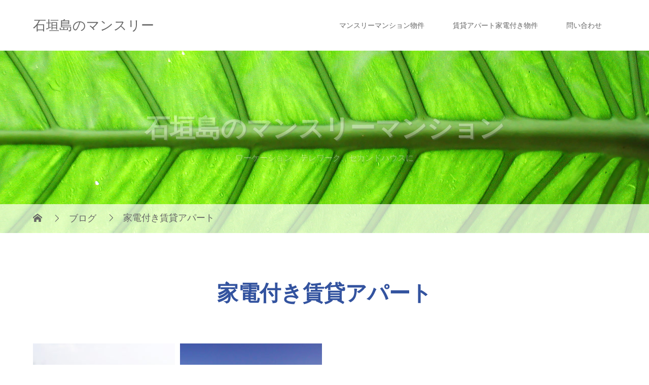

--- FILE ---
content_type: text/html; charset=UTF-8
request_url: https://ishigaki.biz/category/%E5%AE%B6%E9%9B%BB%E4%BB%98%E3%81%8D%E8%B3%83%E8%B2%B8%E3%82%A2%E3%83%91%E3%83%BC%E3%83%88/
body_size: 5213
content:
<!DOCTYPE html>
<html class="pc" lang="ja">
<head>
<meta charset="UTF-8">
<meta name="description" content="">
<meta name="viewport" content="width=device-width">
<title>家電付き賃貸アパートに関する記事一覧</title>
<!--[if lt IE 9]>
<script src="https://ishigaki.biz/wp-content/themes/story_tcd041/js/html5.js"></script>
<![endif]-->
<link rel='dns-prefetch' href='//s.w.org' />
<link rel="alternate" type="application/rss+xml" title="石垣島のマンスリー &raquo; 家電付き賃貸アパート カテゴリーのフィード" href="https://ishigaki.biz/category/%e5%ae%b6%e9%9b%bb%e4%bb%98%e3%81%8d%e8%b3%83%e8%b2%b8%e3%82%a2%e3%83%91%e3%83%bc%e3%83%88/feed/" />
<link rel='stylesheet' id='wp-block-library-css'  href='https://ishigaki.biz/wp-includes/css/dist/block-library/style.min.css?ver=5.5.17' type='text/css' media='all' />
<link rel='stylesheet' id='contact-form-7-css'  href='https://ishigaki.biz/wp-content/plugins/contact-form-7/includes/css/styles.css?ver=5.3' type='text/css' media='all' />
<link rel='stylesheet' id='story-slick-css'  href='https://ishigaki.biz/wp-content/themes/story_tcd041/css/slick.css?ver=5.5.17' type='text/css' media='all' />
<link rel='stylesheet' id='story-slick-theme-css'  href='https://ishigaki.biz/wp-content/themes/story_tcd041/css/slick-theme.css?ver=5.5.17' type='text/css' media='all' />
<link rel='stylesheet' id='story-style-css'  href='https://ishigaki.biz/wp-content/themes/story_tcd041/style.css?ver=1.5.3' type='text/css' media='all' />
<link rel='stylesheet' id='story-responsive-css'  href='https://ishigaki.biz/wp-content/themes/story_tcd041/responsive.css?ver=1.5.3' type='text/css' media='all' />
<link rel='stylesheet' id='story-footer-bar-css'  href='https://ishigaki.biz/wp-content/themes/story_tcd041/css/footer-bar.css?ver=1.5.3' type='text/css' media='all' />
<link rel='stylesheet' id='fancybox-css'  href='https://ishigaki.biz/wp-content/plugins/easy-fancybox/css/jquery.fancybox.min.css?ver=1.3.24' type='text/css' media='screen' />
<script type='text/javascript' src='https://ishigaki.biz/wp-includes/js/jquery/jquery.js?ver=1.12.4-wp' id='jquery-core-js'></script>
<script type='text/javascript' src='https://ishigaki.biz/wp-content/themes/story_tcd041/js/slick.min.js?ver=1.5.3' id='story-slick-js'></script>
<script type='text/javascript' src='https://ishigaki.biz/wp-content/themes/story_tcd041/js/functions.js?ver=1.5.3' id='story-script-js'></script>
<script type='text/javascript' src='https://ishigaki.biz/wp-content/themes/story_tcd041/js/responsive.js?ver=1.5.3' id='story-responsive-js'></script>
<link rel="https://api.w.org/" href="https://ishigaki.biz/wp-json/" /><link rel="alternate" type="application/json" href="https://ishigaki.biz/wp-json/wp/v2/categories/3" /><link rel="EditURI" type="application/rsd+xml" title="RSD" href="https://ishigaki.biz/xmlrpc.php?rsd" />
<link rel="wlwmanifest" type="application/wlwmanifest+xml" href="https://ishigaki.biz/wp-includes/wlwmanifest.xml" /> 
<meta name="generator" content="WordPress 5.5.17" />
<style>
.content02-button:hover, .button a:hover, .global-nav .sub-menu a:hover, .content02-button:hover, .footer-bar01, .copyright, .nav-links02-previous a, .nav-links02-next a, .pagetop a, #submit_comment:hover, .page-links a:hover, .page-links > span, .pw_form input[type="submit"]:hover, .post-password-form input[type="submit"]:hover { 
	background: #33539F; 
}
.pb_slider .slick-prev:active, .pb_slider .slick-prev:focus, .pb_slider .slick-prev:hover {
	background: #33539F url(https://ishigaki.biz/wp-content/themes/story_tcd041/pagebuilder/assets/img/slider_arrow1.png) no-repeat 23px; 
}
.pb_slider .slick-next:active, .pb_slider .slick-next:focus, .pb_slider .slick-next:hover {
	background: #33539F url(https://ishigaki.biz/wp-content/themes/story_tcd041/pagebuilder/assets/img/slider_arrow2.png) no-repeat 25px 23px; 
}
#comment_textarea textarea:focus, #guest_info input:focus, #comment_textarea textarea:focus { 
	border: 1px solid #33539F; 
}
.archive-title, .article01-title a, .article02-title a, .article03-title, .article03-category-item:hover, .article05-category-item:hover, .article04-title, .article05-title, .article06-title, .article06-category-item:hover, .column-layout01-title, .column-layout01-title, .column-layout02-title, .column-layout03-title, .column-layout04-title, .column-layout05-title, .column-layout02-title, .column-layout03-title, .column-layout04-title, .column-layout05-title, .content01-title, .content02-button, .content03-title, .content04-title, .footer-gallery-title, .global-nav a:hover,  .global-nav .current-menu-item > a, .headline-primary, .nav-links01-previous a:hover, .nav-links01-next a:hover, .post-title, .styled-post-list1-title:hover, .top-slider-content-inner:after, .breadcrumb a:hover, .article07-title, .post-category a:hover, .post-meta-box a:hover, .post-content a, .color_headline {
color: #33539F;
}
.content02, .gallery01 .slick-arrow:hover, .global-nav .sub-menu a, .headline-bar, .nav-links02-next a:hover, .nav-links02-previous a:hover, .pagetop a:hover, .top-slider-nav li.active a, .top-slider-nav li:hover a {
background: #4A6EFF;
}
.social-nav-item a:hover:before {
color: #4A6EFF;
}
.article01-title a:hover, .article02-title a:hover, .article03 a:hover .article03-title, .article04 a:hover .article04-title, .article07 a:hover .article07-title, .post-content a:hover, .headline-link:hover {
	color: #2E2073;
}
@media only screen and (max-width: 991px) {
	.copyright {
		background: #33539F;
	}
}
@media only screen and (max-width: 1200px) {
	.global-nav a, .global-nav a:hover {
		background: #4A6EFF;
	}
	.global-nav .sub-menu a {
		background: #33539F;
	}
}
.headline-font-type {
font-family: Segoe UI, "ヒラギノ角ゴ ProN W3", "Hiragino Kaku Gothic ProN", "メイリオ", Meiryo, sans-serif;
}
a:hover .thumbnail01 img, .thumbnail01 img:hover {
	-moz-transform: scale(1.1); -ms-transform: scale(1.1); -o-transform: scale(1.1); -webkit-transform: scale(1.1); transform: scale(1.1); }
.global-nav > ul > li > a {
color: #666666;
}
.article06 a:hover:before {
background: rgba(255, 255, 255, 0.9);
}
.footer-nav-wrapper:before {
background-color: rgba(56, 104, 159, 0.8);
}
</style>
<link rel=”SHORTCUT ICON” href="https://ohana.co/favicon.ico" />
</head>
<body class="archive category category-3 font-type2">
<header class="header">
	<div class="header-bar " style="background-color: #FFFFFF; color: #666666;">
		<div class="header-bar-inner inner">
			<div class="logo logo-text" style="font-size: 26px;"><a href="https://ishigaki.biz/">石垣島のマンスリー</a></div>
			<a href="#" id="global-nav-button" class="global-nav-button"></a>
			<nav id="global-nav" class="global-nav"><ul id="menu-%e3%83%8a%e3%83%93%e3%82%b2%e3%83%bc%e3%82%b7%e3%83%a7%e3%83%b3" class="menu"><li id="menu-item-69" class="menu-item menu-item-type-post_type menu-item-object-post menu-item-69"><a href="https://ishigaki.biz/2020/12/04/%e3%83%9e%e3%83%b3%e3%82%b9%e3%83%aa%e3%83%bc%e7%89%a9%e4%bb%b6-%e3%83%8f%e3%83%ac%e3%82%aa%e3%83%8f%e3%83%8a%e7%9f%b3%e5%9e%a3%e5%b3%b6/"><span></span>マンスリーマンション物件</a></li>
<li id="menu-item-68" class="menu-item menu-item-type-post_type menu-item-object-post menu-item-68"><a href="https://ishigaki.biz/2020/12/04/%e7%9f%b3%e5%9e%a3%e5%b3%b6%e3%81%ae%e8%b3%83%e8%b2%b8%e3%82%a2%e3%83%91%e3%83%bc%e3%83%88%e5%ae%b6%e9%9b%bb%e4%bb%98%e3%81%8d%e7%89%a9%e4%bb%b6-%e3%83%8f%e3%83%ac%e3%82%aa%e3%83%8f%e3%83%8a/"><span></span>賃貸アパート家電付き物件</a></li>
<li id="menu-item-67" class="menu-item menu-item-type-post_type menu-item-object-post menu-item-67"><a href="https://ishigaki.biz/2020/12/04/%e5%95%8f%e3%81%84%e5%90%88%e3%82%8f%e3%81%9b/"><span></span>問い合わせ</a></li>
</ul></nav>		</div>
	</div>
	<div class="signage" style="background-image: url(https://ishigaki.biz/wp-content/uploads/2020/12/ig-fl-g-391b.jpg);">
		<div class="signage-content" style="text-shadow: 2px 2px 2px #888888">
			<h1 class="signage-title headline-font-type" style="color: #FFFFFF; font-size: 50px;">石垣島のマンスリーマンション</h1>
			<p class="signage-title-sub" style="color: #FFFFFF; font-size: 16px;">ワーケーション、テレワーク、セカンドハウスに</p>
		</div>
	</div>
	<div class="breadcrumb-wrapper">
		<ul class="breadcrumb inner" itemscope itemtype="http://schema.org/BreadcrumbList">
			<li class="home" itemprop="itemListElement" itemscope itemtype="http://schema.org/ListItem">
				<a href="https://ishigaki.biz/" itemscope itemtype="http://schema.org/Thing" itemprop="item">
					<span itemprop="name">HOME</span>
				</a>
				<meta itemprop="position" content="1" />
			</li>
						<li itemprop="itemListElement" itemscope itemtype="http://schema.org/ListItem">
				<a href="https://ishigaki.biz" itemscope itemtype="http://schema.org/Thing" itemprop="item">
					<span itemprop="name">ブログ</span>
				</a>
				<meta itemprop="position" content="2" />
			</li>
						<li>家電付き賃貸アパート</li>
					</ul>
	</div>
</header>
<div class="main">
	<div class="clearfix inner">
		<div class="archive-header">
			<h2 class="archive-title headline-font-type" style="font-size: 42px;">家電付き賃貸アパート</h2>
			<div class="archive-text"></div>

		</div>
		<div id="infinitescroll" class="flex flex-wrap flex-auto">
			<article class="article03" style="opacity: 0;">
				<a class="flex flex-column" href="https://ishigaki.biz/2020/12/04/%e5%95%8f%e3%81%84%e5%90%88%e3%82%8f%e3%81%9b/">
					<div class="article03-thumbnail thumbnail01">
<img width="280" height="280" src="https://ishigaki.biz/wp-content/uploads/2020/12/kh-fl-r-16b-280x280.jpg" class="attachment-size1 size-size1 wp-post-image" alt="" loading="lazy" srcset="https://ishigaki.biz/wp-content/uploads/2020/12/kh-fl-r-16b-280x280.jpg 280w, https://ishigaki.biz/wp-content/uploads/2020/12/kh-fl-r-16b-150x150.jpg 150w, https://ishigaki.biz/wp-content/uploads/2020/12/kh-fl-r-16b-300x300.jpg 300w, https://ishigaki.biz/wp-content/uploads/2020/12/kh-fl-r-16b-120x120.jpg 120w" sizes="(max-width: 280px) 100vw, 280px" />					</div>
					<div class="article03-content flex flex-auto flex-column">
						<h2 class="article03-title headline-font-type">問い合わせ</h2>
						<p class="article03-meta">
							<span class="article03-category"><span class="article03-category-item" data-url="https://ishigaki.biz/category/%e3%83%9e%e3%83%b3%e3%82%b7%e3%83%a7%e3%83%b3%e3%83%9e%e3%83%b3%e3%82%b7%e3%83%a7%e3%83%b3/">マンスリーマンション</span>, <span class="article03-category-item" data-url="https://ishigaki.biz/category/%e5%ae%b6%e9%9b%bb%e4%bb%98%e3%81%8d%e8%b3%83%e8%b2%b8%e3%82%a2%e3%83%91%e3%83%bc%e3%83%88/">家電付き賃貸アパート</span></span>						</p>
					</div>
				</a>
			</article>
			<article class="article03" style="opacity: 0;">
				<a class="flex flex-column" href="https://ishigaki.biz/2020/12/04/%e7%9f%b3%e5%9e%a3%e5%b3%b6%e3%81%ae%e8%b3%83%e8%b2%b8%e3%82%a2%e3%83%91%e3%83%bc%e3%83%88%e5%ae%b6%e9%9b%bb%e4%bb%98%e3%81%8d%e7%89%a9%e4%bb%b6-%e3%83%8f%e3%83%ac%e3%82%aa%e3%83%8f%e3%83%8a/">
					<div class="article03-thumbnail thumbnail01">
<img width="280" height="280" src="https://ishigaki.biz/wp-content/uploads/2020/12/kr-um-b-469b-280x280.jpg" class="attachment-size1 size-size1 wp-post-image" alt="" loading="lazy" srcset="https://ishigaki.biz/wp-content/uploads/2020/12/kr-um-b-469b-280x280.jpg 280w, https://ishigaki.biz/wp-content/uploads/2020/12/kr-um-b-469b-150x150.jpg 150w, https://ishigaki.biz/wp-content/uploads/2020/12/kr-um-b-469b-300x300.jpg 300w, https://ishigaki.biz/wp-content/uploads/2020/12/kr-um-b-469b-120x120.jpg 120w" sizes="(max-width: 280px) 100vw, 280px" />					</div>
					<div class="article03-content flex flex-auto flex-column">
						<h2 class="article03-title headline-font-type">賃貸アパート家電付き物件-石垣島</h2>
						<p class="article03-meta">
							<span class="article03-category"><span class="article03-category-item" data-url="https://ishigaki.biz/category/%e5%ae%b6%e9%9b%bb%e4%bb%98%e3%81%8d%e8%b3%83%e8%b2%b8%e3%82%a2%e3%83%91%e3%83%bc%e3%83%88/">家電付き賃貸アパート</span></span>						</p>
					</div>
				</a>
			</article>
		</div>
	</div>
</div>
<footer class="footer">
	<section class="footer-gallery">
		<h2 class="footer-gallery-title headline-font-type" style="font-size: 40px;"></h2>
		<div class="footer-gallery-slider">
		</div>
	</section>
	<div class="footer-nav-wrapper" style="background-image: url();">
		<div class="footer-nav inner">
			<div class="footer-nav-inner">

		<div class="footer-widget clearfix widget_recent_entries" id="recent-posts-3">

		<h3 class="footer-widget-title">メニュー</h3>
		<ul>
											<li>
					<a href="https://ishigaki.biz/2020/12/04/%e5%95%8f%e3%81%84%e5%90%88%e3%82%8f%e3%81%9b/">問い合わせ</a>
									</li>
											<li>
					<a href="https://ishigaki.biz/2020/12/04/%e7%9f%b3%e5%9e%a3%e5%b3%b6%e3%81%ae%e8%b3%83%e8%b2%b8%e3%82%a2%e3%83%91%e3%83%bc%e3%83%88%e5%ae%b6%e9%9b%bb%e4%bb%98%e3%81%8d%e7%89%a9%e4%bb%b6-%e3%83%8f%e3%83%ac%e3%82%aa%e3%83%8f%e3%83%8a/">賃貸アパート家電付き物件-石垣島</a>
									</li>
											<li>
					<a href="https://ishigaki.biz/2020/12/04/%e3%83%9e%e3%83%b3%e3%82%b9%e3%83%aa%e3%83%bc%e7%89%a9%e4%bb%b6-%e3%83%8f%e3%83%ac%e3%82%aa%e3%83%8f%e3%83%8a%e7%9f%b3%e5%9e%a3%e5%b3%b6/">マンスリーマンション物件-石垣島</a>
									</li>
					</ul>

		</div>
			</div>
		</div>
	</div>
<!--	<div class="footer-content inner">
		<div class="footer-logo footer-logo-text" style="font-size: 26px;"><a href="https://ishigaki.biz/">石垣島のマンスリー</a></div>
        
		<p class="align1">株式会社ハレオハナ</p>
	</div>

	<div class="footer-bar01">
		<div class="footer-bar01-inner">
			<ul class="social-nav">
			</ul>
			<p class="copyright"><small>Copyright &copy; 石垣島のマンスリー. All rights reserved.</small></p>
			<div id="pagetop" class="pagetop">
				<a href="#"></a>
			</div>
		</div>
	</div>
-->
</footer>
<script type='text/javascript' id='contact-form-7-js-extra'>
/* <![CDATA[ */
var wpcf7 = {"apiSettings":{"root":"https:\/\/ishigaki.biz\/wp-json\/contact-form-7\/v1","namespace":"contact-form-7\/v1"}};
/* ]]> */
</script>
<script type='text/javascript' src='https://ishigaki.biz/wp-content/plugins/contact-form-7/includes/js/scripts.js?ver=5.3' id='contact-form-7-js'></script>
<script type='text/javascript' src='https://ishigaki.biz/wp-content/themes/story_tcd041/js/imagesloaded.pkgd.min.js?ver=1.5.3' id='story-imagesloaded-js'></script>
<script type='text/javascript' src='https://ishigaki.biz/wp-content/themes/story_tcd041/js/jquery.infinitescroll.min.js?ver=1.5.3' id='story-infinitescroll-js'></script>
<script type='text/javascript' src='https://ishigaki.biz/wp-content/themes/story_tcd041/js/footer-bar.js?ver=1.5.3' id='story-footer-bar-js'></script>
<script type='text/javascript' src='https://ishigaki.biz/wp-content/plugins/easy-fancybox/js/jquery.fancybox.min.js?ver=1.3.24' id='jquery-fancybox-js'></script>
<script type='text/javascript' id='jquery-fancybox-js-after'>
var fb_timeout, fb_opts={'overlayShow':true,'hideOnOverlayClick':true,'showCloseButton':true,'margin':20,'centerOnScroll':false,'enableEscapeButton':true,'autoScale':true };
if(typeof easy_fancybox_handler==='undefined'){
var easy_fancybox_handler=function(){
jQuery('.nofancybox,a.wp-block-file__button,a.pin-it-button,a[href*="pinterest.com/pin/create"],a[href*="facebook.com/share"],a[href*="twitter.com/share"]').addClass('nolightbox');
/* IMG */
var fb_IMG_select='a[href*=".jpg"]:not(.nolightbox,li.nolightbox>a),area[href*=".jpg"]:not(.nolightbox),a[href*=".jpeg"]:not(.nolightbox,li.nolightbox>a),area[href*=".jpeg"]:not(.nolightbox),a[href*=".png"]:not(.nolightbox,li.nolightbox>a),area[href*=".png"]:not(.nolightbox),a[href*=".webp"]:not(.nolightbox,li.nolightbox>a),area[href*=".webp"]:not(.nolightbox)';
jQuery(fb_IMG_select).addClass('fancybox image');
var fb_IMG_sections=jQuery('.gallery,.wp-block-gallery,.tiled-gallery,.wp-block-jetpack-tiled-gallery');
fb_IMG_sections.each(function(){jQuery(this).find(fb_IMG_select).attr('rel','gallery-'+fb_IMG_sections.index(this));});
jQuery('a.fancybox,area.fancybox,li.fancybox a').each(function(){jQuery(this).fancybox(jQuery.extend({},fb_opts,{'transitionIn':'elastic','easingIn':'easeOutBack','transitionOut':'elastic','easingOut':'easeInBack','opacity':false,'hideOnContentClick':false,'titleShow':true,'titlePosition':'over','titleFromAlt':true,'showNavArrows':true,'enableKeyboardNav':true,'cyclic':false}))});};
jQuery('a.fancybox-close').on('click',function(e){e.preventDefault();jQuery.fancybox.close()});
};
var easy_fancybox_auto=function(){setTimeout(function(){jQuery('#fancybox-auto').trigger('click')},1000);};
jQuery(easy_fancybox_handler);jQuery(document).on('post-load',easy_fancybox_handler);
jQuery(easy_fancybox_auto);
</script>
<script type='text/javascript' src='https://ishigaki.biz/wp-content/plugins/easy-fancybox/js/jquery.easing.min.js?ver=1.4.1' id='jquery-easing-js'></script>
<script type='text/javascript' src='https://ishigaki.biz/wp-content/plugins/easy-fancybox/js/jquery.mousewheel.min.js?ver=3.1.13' id='jquery-mousewheel-js'></script>
<script type='text/javascript' src='https://ishigaki.biz/wp-includes/js/wp-embed.min.js?ver=5.5.17' id='wp-embed-js'></script>
<script>
jQuery(function(){
	init_post_list();
jQuery(".footer-gallery-slider").slick({
 
		autoplay: true,
		draggable: true,
		infinite: true,
		arrows: false,
		slidesToShow: 4,
		responsive: [
    		{
     			breakpoint: 992,
      			settings: {
        			slidesToShow: 3
    			}
    		},
    		{
     			breakpoint: 768,
      			settings: {
        			slidesToShow: 2
      			}
    		}
  		]
	});
});
function init_post_list() {
	var $container = jQuery("#infinitescroll");
  	$container.imagesLoaded(function(){
    	jQuery("#infinitescroll .article03").each(function(i){
      		jQuery(this).delay(i*150).queue(function(){
	        	jQuery(this).addClass("active").dequeue();
   		   	});
   		});
	    $container.infinitescroll({
	    	navSelector  : "#load-post",
	        nextSelector : "#load-post a",
	        itemSelector : ".article03",
	        animate      : true,
	        extraScrollPx: 150,
	        maxPage: 1,
	        loading: {
	        	msgText : "LOADING...",
	          	finishedMsg : "これ以上記事はございません",
	          	img: "https://ishigaki.biz/wp-content/themes/story_tcd041/img/common/loader.gif"
	        }
	    },
		// callback
		function(newElements, opts) {
	        var $newElems = jQuery(newElements).css({opacity:0});
	        $newElems.imagesLoaded(function(){
	        	$newElems.each(function(i){
	            	jQuery(this).delay(i*150).queue(function(){
	           		   	//jQuery(this).addClass("active").dequeue();
	           		 	jQuery(this).fadeTo("slow", 1).dequeue();
					});
	        	});
			});
			if (opts.maxPage && opts.maxPage <= opts.state.currPage) {
	  	  		jQuery(window).off(".infscr");
	  	  		jQuery("#load-post").remove();
	  	  	}
		});
	});
}
</script>
</body>
</html>
